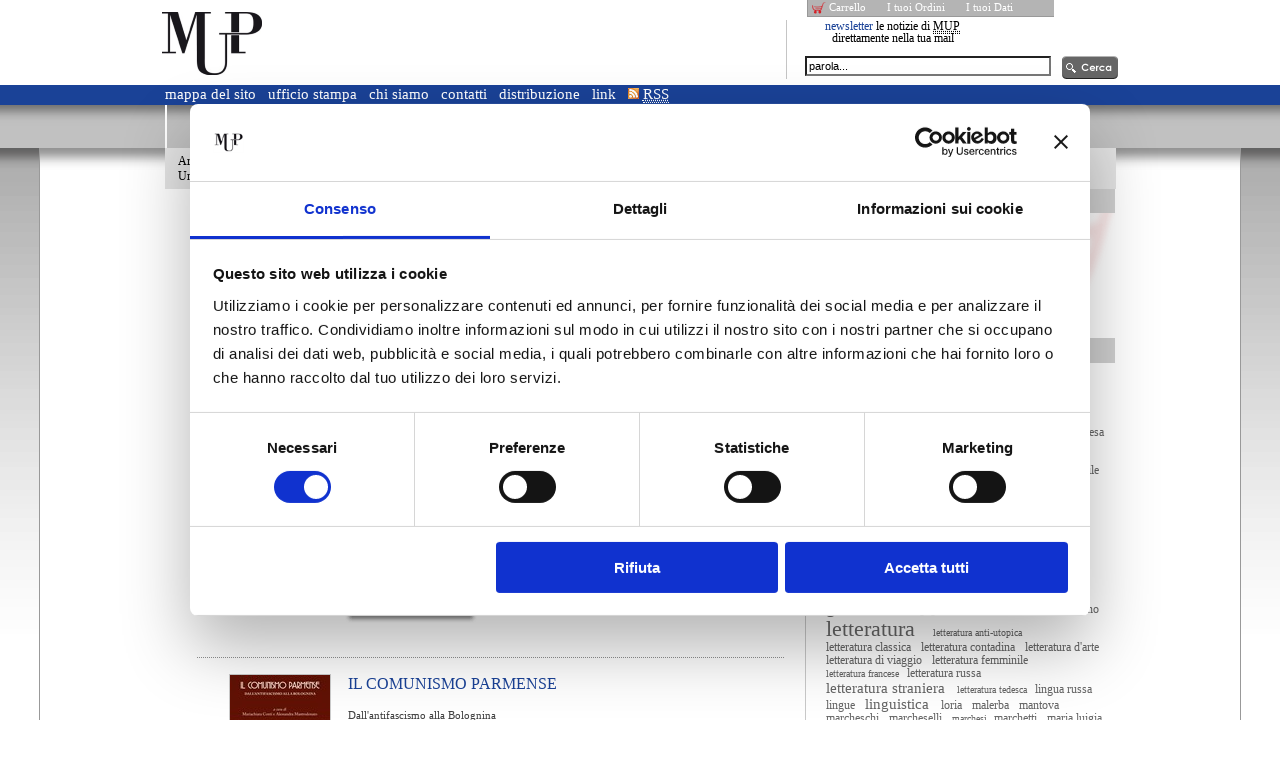

--- FILE ---
content_type: text/html; charset=utf-8
request_url: https://www.mupeditore.it/saggistica/storia_1/default.aspx
body_size: 17978
content:

<!DOCTYPE html PUBLIC "-//W3C//DTD XHTML 1.0 Strict//EN" "http://www.w3.org/TR/xhtml1/DTD/xhtml1-strict.dtd">
<html xmlns="http://www.w3.org/1999/xhtml" xml:lang="it" lang="it">
	<head id="MainHead"><meta http-equiv="X-UA-Compatible" content="IE=Edge;chrome=1" /><meta http-equiv="Content-Type" content="text/html; charset=utf-8" /><title>
	MUP - Monte Università Parma Editore | Saggistica
</title>
		<!-- Cookiebot -->
		<script id="Cookiebot" src="https://consent.cookiebot.com/uc.js" data-culture="it" data-cbid="f74c8896-d48e-4fbe-851c-4f931b882861" data-blockingmode="auto" type="text/javascript"></script>
		<!-- stili locali -->
		<link type="text/css" rel="stylesheet" href="https://ajax.googleapis.com/ajax/libs/jqueryui/1.8.17/themes/ui-lightness/jquery-ui.css" />
		<!-- Alistapart - Power To The People: Relative Font Sizes -->
		<link rel="alternate stylesheet" type="text/css" href="/css/dimensionefont/large.css" title="A++" />
		<link rel="alternate stylesheet" type="text/css" href="/css/dimensionefont/medium.css" title="A+" />
		<link rel="alternate stylesheet" type="text/css" href="/css/dimensionefont/small.css" title="A" />
		<link rel="alternate stylesheet" type="text/css" href="/css/dimensionefont/x-small.css" title="A-" />
		<link rel="alternate stylesheet" type="text/css" href="/css/dimensionefont/xx-small.css" title="A--" />
		<link rel="stylesheet" href="/css/pol.min.all.f7041b58.css?v=63612555642027" type="text/css" media="all" />
<link rel="stylesheet" href="/css/pol.min.screen.8f5fff3f.css?v=63612555642035" type="text/css" media="screen" />
<link rel="stylesheet" href="/css/pol.min.print.57e8325c.css?v=63612555642036" type="text/css" media="print" />
<link rel="stylesheet" href="/css/pol.min.mobile.1f8f757a.css?v=63612555642037" type="text/css" media="mobile" />

		<!--[if IE]>
		<link rel="stylesheet" type="text/css" href="/css/ie.css" />
		<![endif]-->
		<!-- web fonts -->
		<!-- cdn scripts/stili -->
		<script type="text/javascript">
		  var defaultPath = '/';
		  var codLingua = 'it';
		</script>
		<script src="https://ajax.googleapis.com/ajax/libs/jquery/1.7.1/jquery.min.js" type="text/javascript"></script>
		<script src="https://ajax.googleapis.com/ajax/libs/jqueryui/1.8.17/jquery-ui.min.js" type="text/javascript"></script>
		<script src="https://ajax.googleapis.com/ajax/libs/jqueryui/1.8.16/i18n/jquery-ui-i18n.min.js" type="text/javascript"></script>
		<script src="https://ajax.googleapis.com/ajax/libs/swfobject/2.2/swfobject.js" type="text/javascript"></script>
		<!-- scripts locali -->
		<script src="//maps.googleapis.com/maps/api/js?libraries=places" type="text/javascript"></script>
<script src="/jsc/pol.min.it.16a1f965.js?v=63612555642089" type="text/javascript"></script>
</head>
	<body>
		
		
		
		<div id="idcategoria2713" class="selcategoria">
			<div id="idsezione17338" class="selsezione">
				<div id="idoggetto0" class="seloggetto">
					<div id="speciale" class="speciale specfile_ specvista_">
		
			  <div class="wrap001">
				<div class="wrap002">
				  <div id="header">
					  <div class="headertop">
						<div id="headertitle"><h1><a href="https://www.mupeditore.it/" title="Home page" accesskey="h"><span>MUP - Monte Università Parma Editore</span></a></h1><h2><span>MUP - Monte Università Parma Editore</span></h2></div>
										<!--
										<div class="ad"><a href="/eventi_4/nuova_sezione_14/2010_parma_premiazione_storia_parma_progetto.aspx" title="Storia di Parma - Progetto scuola -15 maggio 2010 - Auditorium Paganini - Nel Passato c'è il nostro Futuro!"><img src="/img/ad/storiadiparma2010.gif" alt="Storia di Parma - Progetto scuola -15 maggio 2010 - Auditorium Paganini - Nel Passato c'è il nostro Futuro!" title="Storia di Parma - Progetto scuola -15 maggio 2010 - Auditorium Paganini - Nel Passato c'è il nostro Futuro!" /></a></div>
										-->
						<div class="headernewscercaaccesso">
						  <div class="opzioniaccesso">
							<ul>
							  <li class="carrello"><a href="/ext/Shop/Carrello.aspx"><span>Carrello</span></a></li>
							  <li><a href="/ext/Shop/ListaOrdini.aspx"><span>I tuoi Ordini</span></a></li>
							  <li><a href="/ext/newsletter/default.modifica.aspx"><span>I tuoi Dati</span></a></li>
							</ul>
						  </div>
						  <div class="headernewscerca">
							<div class="newsletter"> <a href="/ext/newsletter/default.iscrivi.aspx">newsletter</a> le notizie di <abbr title="Monte Universit&agrave; Parma" class="truncation">MUP</abbr> direttamente nella tua mail</div>
							<div class="cerca">
							  <form id="form-886272cd0cd94199b84a2dc69e4f9129" name="form-886272cd0cd94199b84a2dc69e4f9129" action="/saggistica/storia_1/ext/ricerca/default.aspx" method="post" enctype="application/x-www-form-urlencoded" onsubmit="var obj = document.getElementById(&#39;txtParolaChiaveGenerale&#39;); if(obj.value==&#39;parola...&#39;) obj.value=&#39;&#39;;"><div><ul><li class="ricercaavanzata"><a href="/saggistica/storia_1/ext/ricerca/default.aspx" accesskey="r"><span>Ricerca avanzata</span></a></li><li class="cerca-nel-sito text"><label class="title moduli-title" for="txtParolaChiaveGenerale"><span>Cerca nel sito</span></label><div class="moduli-container"><input accesskey="c" onfocus="if (this.value==&#39;parola...&#39;) this.value=&#39;&#39;;" id="txtParolaChiaveGenerale" name="txtParolaChiave" type="text" value="parola..." /></div></li><li id="to-be-fixed" class="ultimo button"><div class="moduli-container"><input id="btnCercaGenerale" name="btnCerca" type="submit" class="submit" value="Cerca" /></div></li></ul><input name="DoSearch" type="hidden" value="1" /></div></form>
							</div>
						  </div>
						</div>
					  </div>
					  <div class="headerbottom">
						<div class="extra">
						  <ul>
							<li class="mappadelsito"><a href="/ext/Mappa/default.aspx"><span>mappa del sito</span></a></li>
							<li class="ufficiostampa"><a href="/ufficio_stampa_1/default.aspx"><span>ufficio stampa</span></a></li>
							<li class="chisiamo"><a href="/siamo_2/default.aspx"><span>chi siamo</span></a></li>
							<li class="contatti"><a href="/contatti_8/contatti_14.aspx"><span>contatti</span></a></li>
							<li class="distribuzione"><a href="/distribuzione/default.aspx"><span>distribuzione</span></a></li>
							<li class="link"><a href="/link/link_consigliati.aspx"><span>link</span></a></li>
							<li class="rss"><a href="/ext/rss/default.aspx"><span><abbr title="Really Simple Syndication" class="initialism">RSS</abbr></span></a></li>
						  </ul>
						</div>
						<div id="menutop"><ul class="categorie"><li id="cat-libri_dalla_alla" class="primo"><p class="menu-title"><a href="http://www.mupeditore.it/ext/ElencoLibriFiltrato/default.aspx"><span>Catalogo</span></a></p></li><li id="cat-letteratura"><p class="menu-title"><a href="/letteratura/default.aspx"><span>Letteratura</span></a></p><div class="submenucontainer"><ul><li id="menutop-sez-classica_medievale" class="primo"><p class="livello1"><a href="/letteratura/classica_medievale/default.aspx" title="Classica e medievale"><span>Classica e medievale</span></a></p></li><li id="menutop-sez-critica_letteraria"><p class="livello1"><a href="/letteratura/critica_letteraria/default.aspx" title="Critica letteraria"><span>Critica letteraria</span></a></p></li><li id="menutop-sez-diari_lettere_pensieri"><p class="livello1"><a href="/letteratura/diari_lettere_pensieri/default.aspx" title="Diari, lettere e pensieri"><span>Diari, lettere e pensieri</span></a></p></li><li id="menutop-sez-poesia_teatro"><p class="livello1"><a href="/letteratura/poesia_teatro/default.aspx" title="Poesia e teatro"><span>Poesia e teatro</span></a></p></li><li id="menutop-sez-romanzi_racconti" class="ultimo"><p class="livello1"><a href="/letteratura/romanzi_racconti/default.aspx" title="Romanzi e racconti"><span>Romanzi e racconti</span></a></p></li></ul></div></li><li id="cat-saggistica" class="sel"><p class="menu-title"><a href="/saggistica/default.aspx"><span>Saggistica</span></a></p><div class="submenucontainer"><ul><li id="menutop-sez-architettura" class="primo"><p class="livello1"><a href="/saggistica/architettura/default.aspx" title="Architettura"><span>Architettura</span></a></p></li><li id="menutop-sez-ingegneria"><p class="livello1"><a href="/saggistica/ingegneria/default.aspx" title="Area scientifica"><span>Area scientifica</span></a></p></li><li id="menutop-sez-divulgazione_scientifica"><p class="livello1"><a href="/saggistica/divulgazione_scientifica/default.aspx" title="Divulgazione scientifica"><span>Divulgazione scientifica</span></a></p></li><li id="menutop-sez-economia_1"><p class="livello1"><a href="/saggistica/economia_1/default.aspx" title="Economia"><span>Economia</span></a></p></li><li id="menutop-sez-filosofia"><p class="livello1"><a href="/saggistica/filosofia/default.aspx" title="Filosofia"><span>Filosofia</span></a></p></li><li id="menutop-sez-linguistica"><p class="livello1"><a href="/saggistica/linguistica/default.aspx" title="Linguistica"><span>Linguistica</span></a></p></li><li id="menutop-sez-medicina"><p class="livello1"><a href="/saggistica/medicina/default.aspx" title="Medicina"><span>Medicina</span></a></p></li><li id="menutop-sez-scienze_giuridiche"><p class="livello1"><a href="/saggistica/scienze_giuridiche/default.aspx" title="Scienze giuridiche"><span>Scienze giuridiche</span></a></p></li><li id="menutop-sez-scienze_sociali"><p class="livello1"><a href="/saggistica/scienze_sociali/default.aspx" title="Scienze sociali"><span>Scienze sociali</span></a></p></li><li id="menutop-sez-storia_1" class="sel"><p class="livello1"><a href="/saggistica/storia_1/default.aspx" title="Storia"><span>Storia</span></a></p></li><li id="menutop-sez-university_press" class="ultimo"><p class="livello1"><a href="/saggistica/university_press/default.aspx" title="University Press"><span>University Press</span></a></p></li></ul></div></li><li id="cat-arte"><p class="menu-title"><a href="/arte/default.aspx"><span>Arte</span></a></p><div class="submenucontainer"><ul><li id="menutop-sez-architettura_1" class="primo"><p class="livello1"><a href="/arte/architettura_1/default.aspx" title="Architettura"><span>Architettura</span></a></p></li><li id="menutop-sez-cataloghi_arte"><p class="livello1"><a href="/arte/cataloghi_arte/default.aspx" title="Cataloghi d&amp;#39;arte"><span>Cataloghi d'arte</span></a></p></li><li id="menutop-sez-cinema"><p class="livello1"><a href="/arte/cinema/default.aspx" title="Cinema"><span>Cinema</span></a></p></li><li id="menutop-sez-fotografia"><p class="livello1"><a href="/arte/fotografia/default.aspx" title="Fotografia"><span>Fotografia</span></a></p></li><li id="menutop-sez-musica"><p class="livello1"><a href="/arte/musica/default.aspx" title="Musica"><span>Musica</span></a></p></li><li id="menutop-sez-saggi_arte" class="ultimo"><p class="livello1"><a href="/arte/saggi_arte/default.aspx" title="Saggi d&amp;#39;arte"><span>Saggi d'arte</span></a></p></li></ul></div></li><li id="cat-cucina"><p class="menu-title"><a href="/cucina/default.aspx"><span>Cucina</span></a></p></li><li id="cat-ragazzi"><p class="menu-title"><a href="/ragazzi/default.aspx"><span>Ragazzi</span></a></p></li><li id="cat-riviste"><p class="menu-title"><a href="/riviste/default.aspx"><span>Riviste</span></a></p><div class="submenucontainer"><ul><li id="menutop-sez-luna_traverso" class="primo"><p class="livello1"><a href="/riviste/luna_traverso/default.aspx" title="Luna di Traverso"><span>Luna di Traverso</span></a></p></li><li id="menutop-sez-palazzo_sanvitale"><p class="livello1"><a href="/riviste/palazzo_sanvitale/default.aspx" title="Palazzo Sanvitale"><span>Palazzo Sanvitale</span></a></p></li><li id="menutop-sez-torre_babele" class="ultimo"><p class="livello1"><a href="/riviste/torre_babele/default.aspx" title="Torre di Babele"><span>Torre di Babele</span></a></p></li></ul></div></li><li id="cat-eventi_4"><p class="menu-title"><a href="/eventi_4/default.aspx"><span>News</span></a></p><div class="submenucontainer"><ul><li id="menutop-sez-archivio_news" class="primo"><p class="livello1"><a href="/eventi_4/archivio_news/default.aspx" title="Archivio news"><span>Archivio news</span></a></p></li><li id="menutop-sez-news"><p class="livello1"><a href="/eventi_4/news/default.aspx" title="News"><span>News</span></a></p></li><li id="menutop-sez-nuova_sezione_14"><p class="livello1"><a href="/eventi_4/nuova_sezione_14/default.aspx" title="Prossimi appuntamenti"><span>Prossimi appuntamenti</span></a></p></li><li id="menutop-sez-archivio_4" class="ultimo"><p class="livello1"><a href="/eventi_4/archivio_4/default.aspx" title="Archivio appuntamenti"><span>Archivio appuntamenti</span></a></p></li></ul></div></li><li id="cat-contenuti_speciali" class="ultimo"><p class="menu-title"><a href="/contenuti_speciali/default.aspx"><span>Focus</span></a></p><div class="submenucontainer"><ul><li id="menutop-sez-guareschi" class="primo"><p class="livello1"><a href="/contenuti_speciali/guareschi/default.aspx" title="Guareschi"><span>Guareschi</span></a></p></li></ul></div></li></ul></div>
					  </div>
					</div>
				  <div id="container">
					<div id="wrapcontents">
					  <div id="contents">
						
    <div id="content">
        <div id="contentbody">
        
        <div id="contentservices">
            
				<div id="RenderCarrello"><h3><span>Carrello</span></h3><div class="contentcarrello"><p class="carrellovuoto">non ci sono prodotti nel tuo carrello</p></div></div>
				<div id="RenderTags"><h3><span class="wrap"><span>tags</span></span></h3><ul><li class="primo medium"><a href="/saggistica/storia_1/ext/CercaTags/802.aspx" title="Presente 2 volte"><span> ragazzi</span></a></li><li class="small"><a href="/saggistica/storia_1/ext/CercaTags/1651.aspx" title="Presente 1 volte"><span>ACI</span></a></li><li class="medium"><a href="/saggistica/storia_1/ext/CercaTags/1886.aspx" title="Presente 5 volte"><span>alfieri</span></a></li><li class="medium"><a href="/saggistica/storia_1/ext/CercaTags/803.aspx" title="Presente 5 volte"><span>antropologia</span></a></li><li class="small"><a href="/saggistica/storia_1/ext/CercaTags/804.aspx" title="Presente 1 volte"><span>arcangeli</span></a></li><li class="large"><a href="/saggistica/storia_1/ext/CercaTags/805.aspx" title="Presente 17 volte"><span>architettura</span></a></li><li class="xx-large"><a href="/saggistica/storia_1/ext/CercaTags/806.aspx" title="Presente 33 volte"><span>arte</span></a></li><li class="small"><a href="/saggistica/storia_1/ext/CercaTags/1649.aspx" title="Presente 1 volte"><span>auto</span></a></li><li class="small"><a href="/saggistica/storia_1/ext/CercaTags/914.aspx" title="Presente 1 volte"><span>bacchini</span></a></li><li class="medium"><a href="/saggistica/storia_1/ext/CercaTags/807.aspx" title="Presente 3 volte"><span>balzac</span></a></li><li class="small"><a href="/saggistica/storia_1/ext/CercaTags/1642.aspx" title="Presente 1 volte"><span>bassa parmense</span></a></li><li class="small"><a href="/saggistica/storia_1/ext/CercaTags/808.aspx" title="Presente 1 volte"><span>baudelaire</span></a></li><li class="small"><a href="/saggistica/storia_1/ext/CercaTags/809.aspx" title="Presente 1 volte"><span>benjamin</span></a></li><li class="small"><a href="/saggistica/storia_1/ext/CercaTags/909.aspx" title="Presente 1 volte"><span>bertoli</span></a></li><li class="medium"><a href="/saggistica/storia_1/ext/CercaTags/810.aspx" title="Presente 12 volte"><span>bertolucci</span></a></li><li class="medium"><a href="/saggistica/storia_1/ext/CercaTags/811.aspx" title="Presente 4 volte"><span>bevilacqua</span></a></li><li class="small"><a href="/saggistica/storia_1/ext/CercaTags/1960.aspx" title="Presente 1 volte"><span>biblioteca palatina</span></a></li><li class="medium"><a href="/saggistica/storia_1/ext/CercaTags/812.aspx" title="Presente 3 volte"><span>bocchi</span></a></li><li class="medium"><a href="/saggistica/storia_1/ext/CercaTags/1076.aspx" title="Presente 2 volte"><span>bodoni</span></a></li><li class="small"><a href="/saggistica/storia_1/ext/CercaTags/908.aspx" title="Presente 1 volte"><span>burattini</span></a></li><li class="medium"><a href="/saggistica/storia_1/ext/CercaTags/813.aspx" title="Presente 3 volte"><span>calcio</span></a></li><li class="small"><a href="/saggistica/storia_1/ext/CercaTags/814.aspx" title="Presente 1 volte"><span>cani</span></a></li><li class="medium"><a href="/saggistica/storia_1/ext/CercaTags/815.aspx" title="Presente 4 volte"><span>carpi</span></a></li><li class="medium"><a href="/saggistica/storia_1/ext/CercaTags/816.aspx" title="Presente 7 volte"><span>carteggio</span></a></li><li class="medium"><a href="/saggistica/storia_1/ext/CercaTags/903.aspx" title="Presente 3 volte"><span>cartoline</span></a></li><li class="medium"><a href="/saggistica/storia_1/ext/CercaTags/884.aspx" title="Presente 2 volte"><span>casamatti</span></a></li><li class="medium"><a href="/saggistica/storia_1/ext/CercaTags/817.aspx" title="Presente 8 volte"><span>chiesa</span></a></li><li class="medium"><a href="/saggistica/storia_1/ext/CercaTags/818.aspx" title="Presente 6 volte"><span>cinema</span></a></li><li class="medium"><a href="/saggistica/storia_1/ext/CercaTags/819.aspx" title="Presente 2 volte"><span>comunicazione</span></a></li><li class="large"><a href="/saggistica/storia_1/ext/CercaTags/820.aspx" title="Presente 18 volte"><span>conti</span></a></li><li class="xx-large"><a href="/saggistica/storia_1/ext/CercaTags/821.aspx" title="Presente 30 volte"><span>creatività giovanile</span></a></li><li class="medium"><a href="/saggistica/storia_1/ext/CercaTags/822.aspx" title="Presente 9 volte"><span>creatività govanile</span></a></li><li class="medium"><a href="/saggistica/storia_1/ext/CercaTags/1621.aspx" title="Presente 2 volte"><span>cremona</span></a></li><li class="medium"><a href="/saggistica/storia_1/ext/CercaTags/1956.aspx" title="Presente 2 volte"><span>crisopoli</span></a></li><li class="medium"><a href="/saggistica/storia_1/ext/CercaTags/823.aspx" title="Presente 11 volte"><span>critica </span></a></li><li class="x-large"><a href="/saggistica/storia_1/ext/CercaTags/548.aspx" title="Presente 29 volte"><span>cucina</span></a></li><li class="medium"><a href="/saggistica/storia_1/ext/CercaTags/824.aspx" title="Presente 9 volte"><span>d'arzo</span></a></li><li class="small"><a href="/saggistica/storia_1/ext/CercaTags/825.aspx" title="Presente 1 volte"><span>design</span></a></li><li class="small"><a href="/saggistica/storia_1/ext/CercaTags/1652.aspx" title="Presente 1 volte"><span>dialetto parmigiano</span></a></li><li class="medium"><a href="/saggistica/storia_1/ext/CercaTags/933.aspx" title="Presente 2 volte"><span>dolci</span></a></li><li class="xx-large"><a href="/saggistica/storia_1/ext/CercaTags/826.aspx" title="Presente 43 volte"><span>economia</span></a></li><li class="small"><a href="/saggistica/storia_1/ext/CercaTags/1662.aspx" title="Presente 1 volte"><span>editoria digitale</span></a></li><li class="small"><a href="/saggistica/storia_1/ext/CercaTags/889.aspx" title="Presente 1 volte"><span>einaudi</span></a></li><li class="small"><a href="/saggistica/storia_1/ext/CercaTags/1714.aspx" title="Presente 1 volte"><span>emilia romagna</span></a></li><li class="medium"><a href="/saggistica/storia_1/ext/CercaTags/827.aspx" title="Presente 2 volte"><span>etica</span></a></li><li class="medium"><a href="/saggistica/storia_1/ext/CercaTags/876.aspx" title="Presente 2 volte"><span>farmacia</span></a></li><li class="medium"><a href="/saggistica/storia_1/ext/CercaTags/828.aspx" title="Presente 2 volte"><span>fascismo</span></a></li><li class="small"><a href="/saggistica/storia_1/ext/CercaTags/1884.aspx" title="Presente 1 volte"><span>ferraguti</span></a></li><li class="small"><a href="/saggistica/storia_1/ext/CercaTags/912.aspx" title="Presente 1 volte"><span>ferrara</span></a></li><li class="small"><a href="/saggistica/storia_1/ext/CercaTags/1667.aspx" title="Presente 1 volte"><span>fidenza</span></a></li><li class="medium"><a href="/saggistica/storia_1/ext/CercaTags/887.aspx" title="Presente 7 volte"><span>filosofia</span></a></li><li class="small"><a href="/saggistica/storia_1/ext/CercaTags/906.aspx" title="Presente 1 volte"><span>fondo ebraico</span></a></li><li class="small"><a href="/saggistica/storia_1/ext/CercaTags/907.aspx" title="Presente 1 volte"><span>fondo orientale</span></a></li><li class="small"><a href="/saggistica/storia_1/ext/CercaTags/1955.aspx" title="Presente 1 volte"><span>font</span></a></li><li class="xx-large"><a href="/saggistica/storia_1/ext/CercaTags/829.aspx" title="Presente 54 volte"><span>fotografia</span></a></li><li class="small"><a href="/saggistica/storia_1/ext/CercaTags/890.aspx" title="Presente 1 volte"><span>garzanti</span></a></li><li class="medium"><a href="/saggistica/storia_1/ext/CercaTags/830.aspx" title="Presente 5 volte"><span>giallo</span></a></li><li class="small"><a href="/saggistica/storia_1/ext/CercaTags/896.aspx" title="Presente 1 volte"><span>ginzburg</span></a></li><li class="medium"><a href="/saggistica/storia_1/ext/CercaTags/1874.aspx" title="Presente 2 volte"><span>giornalismo</span></a></li><li class="xx-large"><a href="/saggistica/storia_1/ext/CercaTags/831.aspx" title="Presente 32 volte"><span>grafica</span></a></li><li class="small"><a href="/saggistica/storia_1/ext/CercaTags/915.aspx" title="Presente 1 volte"><span>guanda</span></a></li><li class="x-large"><a href="/saggistica/storia_1/ext/CercaTags/832.aspx" title="Presente 22 volte"><span>guareschi </span></a></li><li class="medium"><a href="/saggistica/storia_1/ext/CercaTags/833.aspx" title="Presente 11 volte"><span>ingegneria</span></a></li><li class="small"><a href="/saggistica/storia_1/ext/CercaTags/834.aspx" title="Presente 1 volte"><span>installazione</span></a></li><li class="small"><a href="/saggistica/storia_1/ext/CercaTags/913.aspx" title="Presente 1 volte"><span>jose regio</span></a></li><li class="medium"><a href="/saggistica/storia_1/ext/CercaTags/146.aspx" title="Presente 3 volte"><span>latino</span></a></li><li class="xx-large"><a href="/saggistica/storia_1/ext/CercaTags/835.aspx" title="Presente 75 volte"><span>letteratura</span></a></li><li class="small"><a href="/saggistica/storia_1/ext/CercaTags/1717.aspx" title="Presente 1 volte"><span>letteratura anti-utopica</span></a></li><li class="medium"><a href="/saggistica/storia_1/ext/CercaTags/904.aspx" title="Presente 5 volte"><span>letteratura classica</span></a></li><li class="medium"><a href="/saggistica/storia_1/ext/CercaTags/1876.aspx" title="Presente 3 volte"><span>letteratura contadina</span></a></li><li class="medium"><a href="/saggistica/storia_1/ext/CercaTags/836.aspx" title="Presente 5 volte"><span>letteratura d'arte</span></a></li><li class="medium"><a href="/saggistica/storia_1/ext/CercaTags/837.aspx" title="Presente 7 volte"><span>letteratura di viaggio</span></a></li><li class="medium"><a href="/saggistica/storia_1/ext/CercaTags/1709.aspx" title="Presente 2 volte"><span>letteratura femminile</span></a></li><li class="small"><a href="/saggistica/storia_1/ext/CercaTags/1712.aspx" title="Presente 1 volte"><span>letteratura francese</span></a></li><li class="medium"><a href="/saggistica/storia_1/ext/CercaTags/1716.aspx" title="Presente 4 volte"><span>letteratura russa</span></a></li><li class="large"><a href="/saggistica/storia_1/ext/CercaTags/838.aspx" title="Presente 16 volte"><span>letteratura straniera</span></a></li><li class="small"><a href="/saggistica/storia_1/ext/CercaTags/1879.aspx" title="Presente 1 volte"><span>letteratura tedesca</span></a></li><li class="medium"><a href="/saggistica/storia_1/ext/CercaTags/1665.aspx" title="Presente 2 volte"><span>lingua russa</span></a></li><li class="medium"><a href="/saggistica/storia_1/ext/CercaTags/1617.aspx" title="Presente 7 volte"><span>lingue</span></a></li><li class="large"><a href="/saggistica/storia_1/ext/CercaTags/877.aspx" title="Presente 15 volte"><span>linguistica</span></a></li><li class="medium"><a href="/saggistica/storia_1/ext/CercaTags/839.aspx" title="Presente 3 volte"><span>loria</span></a></li><li class="medium"><a href="/saggistica/storia_1/ext/CercaTags/147.aspx" title="Presente 7 volte"><span>malerba</span></a></li><li class="medium"><a href="/saggistica/storia_1/ext/CercaTags/910.aspx" title="Presente 8 volte"><span>mantova</span></a></li><li class="medium"><a href="/saggistica/storia_1/ext/CercaTags/882.aspx" title="Presente 2 volte"><span>marcheschi</span></a></li><li class="medium"><a href="/saggistica/storia_1/ext/CercaTags/1885.aspx" title="Presente 2 volte"><span>marcheselli</span></a></li><li class="small"><a href="/saggistica/storia_1/ext/CercaTags/1623.aspx" title="Presente 1 volte"><span>marchesi</span></a></li><li class="medium"><a href="/saggistica/storia_1/ext/CercaTags/883.aspx" title="Presente 3 volte"><span>marchetti</span></a></li><li class="medium"><a href="/saggistica/storia_1/ext/CercaTags/841.aspx" title="Presente 5 volte"><span>maria luigia</span></a></li><li class="medium"><a href="/saggistica/storia_1/ext/CercaTags/895.aspx" title="Presente 6 volte"><span>marketing</span></a></li><li class="small"><a href="/saggistica/storia_1/ext/CercaTags/897.aspx" title="Presente 1 volte"><span>matematica</span></a></li><li class="small"><a href="/saggistica/storia_1/ext/CercaTags/1887.aspx" title="Presente 1 volte"><span>medesano</span></a></li><li class="medium"><a href="/saggistica/storia_1/ext/CercaTags/842.aspx" title="Presente 2 volte"><span>medicina</span></a></li><li class="small"><a href="/saggistica/storia_1/ext/CercaTags/1659.aspx" title="Presente 1 volte"><span>medioevo</span></a></li><li class="medium"><a href="/saggistica/storia_1/ext/CercaTags/1707.aspx" title="Presente 2 volte"><span>minervino</span></a></li><li class="small"><a href="/saggistica/storia_1/ext/CercaTags/1959.aspx" title="Presente 1 volte"><span>mirabilia palatina</span></a></li><li class="medium"><a href="/saggistica/storia_1/ext/CercaTags/911.aspx" title="Presente 2 volte"><span>modena</span></a></li><li class="medium"><a href="/saggistica/storia_1/ext/CercaTags/843.aspx" title="Presente 3 volte"><span>montale</span></a></li><li class="small"><a href="/saggistica/storia_1/ext/CercaTags/1256.aspx" title="Presente 1 volte"><span>mosconi</span></a></li><li class="medium"><a href="/saggistica/storia_1/ext/CercaTags/844.aspx" title="Presente 6 volte"><span>museo lombardi</span></a></li><li class="medium"><a href="/saggistica/storia_1/ext/CercaTags/845.aspx" title="Presente 4 volte"><span>musica</span></a></li><li class="medium"><a href="/saggistica/storia_1/ext/CercaTags/1710.aspx" title="Presente 2 volte"><span>napoli</span></a></li><li class="x-large"><a href="/saggistica/storia_1/ext/CercaTags/144.aspx" title="Presente 29 volte"><span>narrativa</span></a></li><li class="small"><a href="/saggistica/storia_1/ext/CercaTags/1622.aspx" title="Presente 1 volte"><span>novecento</span></a></li><li class="small"><a href="/saggistica/storia_1/ext/CercaTags/1664.aspx" title="Presente 1 volte"><span>opera</span></a></li><li class="x-large"><a href="/saggistica/storia_1/ext/CercaTags/846.aspx" title="Presente 24 volte"><span>opere inedite di cultura</span></a></li><li class="medium"><a href="/saggistica/storia_1/ext/CercaTags/847.aspx" title="Presente 6 volte"><span>palatina</span></a></li><li class="medium"><a href="/saggistica/storia_1/ext/CercaTags/1708.aspx" title="Presente 2 volte"><span>palestina</span></a></li><li class="xx-large"><a href="/saggistica/storia_1/ext/CercaTags/848.aspx" title="Presente 40 volte"><span>parma</span></a></li><li class="medium"><a href="/saggistica/storia_1/ext/CercaTags/849.aspx" title="Presente 4 volte"><span>pasolini</span></a></li><li class="small"><a href="/saggistica/storia_1/ext/CercaTags/1134.aspx" title="Presente 1 volte"><span>pavia</span></a></li><li class="medium"><a href="/saggistica/storia_1/ext/CercaTags/1711.aspx" title="Presente 5 volte"><span>petitò</span></a></li><li class="medium"><a href="/saggistica/storia_1/ext/CercaTags/1888.aspx" title="Presente 2 volte"><span>pinocchio</span></a></li><li class="medium"><a href="/saggistica/storia_1/ext/CercaTags/850.aspx" title="Presente 3 volte"><span>pirandello</span></a></li><li class="x-large"><a href="/saggistica/storia_1/ext/CercaTags/851.aspx" title="Presente 21 volte"><span>pittura</span></a></li><li class="x-large"><a href="/saggistica/storia_1/ext/CercaTags/852.aspx" title="Presente 23 volte"><span>poesia</span></a></li><li class="small"><a href="/saggistica/storia_1/ext/CercaTags/1257.aspx" title="Presente 1 volte"><span>politica</span></a></li><li class="medium"><a href="/saggistica/storia_1/ext/CercaTags/886.aspx" title="Presente 2 volte"><span>pontiggia</span></a></li><li class="medium"><a href="/saggistica/storia_1/ext/CercaTags/1731.aspx" title="Presente 2 volte"><span>premio malerba</span></a></li><li class="small"><a href="/saggistica/storia_1/ext/CercaTags/1258.aspx" title="Presente 1 volte"><span>prodi</span></a></li><li class="large"><a href="/saggistica/storia_1/ext/CercaTags/853.aspx" title="Presente 18 volte"><span>provincia</span></a></li><li class="medium"><a href="/saggistica/storia_1/ext/CercaTags/854.aspx" title="Presente 3 volte"><span>psicologia</span></a></li><li class="medium"><a href="/saggistica/storia_1/ext/CercaTags/1620.aspx" title="Presente 2 volte"><span>quiresi</span></a></li><li class="xx-large"><a href="/saggistica/storia_1/ext/CercaTags/855.aspx" title="Presente 44 volte"><span>racconti</span></a></li><li class="x-large"><a href="/saggistica/storia_1/ext/CercaTags/145.aspx" title="Presente 20 volte"><span>ragazzi</span></a></li><li class="small"><a href="/saggistica/storia_1/ext/CercaTags/1883.aspx" title="Presente 1 volte"><span>raimondi</span></a></li><li class="small"><a href="/saggistica/storia_1/ext/CercaTags/2085.aspx" title="Presente 1 volte"><span>Ranuccio Farnese</span></a></li><li class="medium"><a href="/saggistica/storia_1/ext/CercaTags/549.aspx" title="Presente 4 volte"><span>reggio emilia</span></a></li><li class="xx-large"><a href="/saggistica/storia_1/ext/CercaTags/857.aspx" title="Presente 40 volte"><span>romanzo</span></a></li><li class="medium"><a href="/saggistica/storia_1/ext/CercaTags/891.aspx" title="Presente 2 volte"><span>saba</span></a></li><li class="large"><a href="/saggistica/storia_1/ext/CercaTags/858.aspx" title="Presente 17 volte"><span>saggistica</span></a></li><li class="medium"><a href="/saggistica/storia_1/ext/CercaTags/859.aspx" title="Presente 9 volte"><span>satira</span></a></li><li class="small"><a href="/saggistica/storia_1/ext/CercaTags/860.aspx" title="Presente 1 volte"><span>savinio</span></a></li><li class="small"><a href="/saggistica/storia_1/ext/CercaTags/1732.aspx" title="Presente 1 volte"><span>sceneggiatura</span></a></li><li class="small"><a href="/saggistica/storia_1/ext/CercaTags/1666.aspx" title="Presente 1 volte"><span>scenografia</span></a></li><li class="small"><a href="/saggistica/storia_1/ext/CercaTags/899.aspx" title="Presente 1 volte"><span>scienza</span></a></li><li class="x-large"><a href="/saggistica/storia_1/ext/CercaTags/861.aspx" title="Presente 19 volte"><span>scienze giuridiche</span></a></li><li class="medium"><a href="/saggistica/storia_1/ext/CercaTags/862.aspx" title="Presente 4 volte"><span>scultura</span></a></li><li class="medium"><a href="/saggistica/storia_1/ext/CercaTags/863.aspx" title="Presente 2 volte"><span>scuola</span></a></li><li class="medium"><a href="/saggistica/storia_1/ext/CercaTags/1706.aspx" title="Presente 2 volte"><span>serao</span></a></li><li class="medium"><a href="/saggistica/storia_1/ext/CercaTags/892.aspx" title="Presente 2 volte"><span>sereni</span></a></li><li class="medium"><a href="/saggistica/storia_1/ext/CercaTags/864.aspx" title="Presente 2 volte"><span>serra</span></a></li><li class="small"><a href="/saggistica/storia_1/ext/CercaTags/898.aspx" title="Presente 1 volte"><span>severino</span></a></li><li class="medium"><a href="/saggistica/storia_1/ext/CercaTags/865.aspx" title="Presente 9 volte"><span>sociologia</span></a></li><li class="small"><a href="/saggistica/storia_1/ext/CercaTags/866.aspx" title="Presente 1 volte"><span>solidarietà</span></a></li><li class="medium"><a href="/saggistica/storia_1/ext/CercaTags/1650.aspx" title="Presente 2 volte"><span>sport</span></a></li><li class="small"><a href="/saggistica/storia_1/ext/CercaTags/1957.aspx" title="Presente 1 volte"><span>stampa torchio</span></a></li><li class="medium"><a href="/saggistica/storia_1/ext/CercaTags/885.aspx" title="Presente 2 volte"><span>steavenson</span></a></li><li class="large"><a href="/saggistica/storia_1/ext/CercaTags/867.aspx" title="Presente 18 volte"><span>storia</span></a></li><li class="medium"><a href="/saggistica/storia_1/ext/CercaTags/868.aspx" title="Presente 8 volte"><span>storia antica</span></a></li><li class="xx-large"><a href="/saggistica/storia_1/ext/CercaTags/869.aspx" title="Presente 39 volte"><span>storia locale</span></a></li><li class="medium"><a href="/saggistica/storia_1/ext/CercaTags/905.aspx" title="Presente 2 volte"><span>T Palazzo</span></a></li><li class="small"><a href="/saggistica/storia_1/ext/CercaTags/870.aspx" title="Presente 1 volte"><span>tassi</span></a></li><li class="medium"><a href="/saggistica/storia_1/ext/CercaTags/871.aspx" title="Presente 9 volte"><span>teatro</span></a></li><li class="medium"><a href="/saggistica/storia_1/ext/CercaTags/872.aspx" title="Presente 7 volte"><span>territorio</span></a></li><li class="small"><a href="/saggistica/storia_1/ext/CercaTags/1958.aspx" title="Presente 1 volte"><span>tipografia</span></a></li><li class="medium"><a href="/saggistica/storia_1/ext/CercaTags/888.aspx" title="Presente 3 volte"><span>tondelli</span></a></li><li class="medium"><a href="/saggistica/storia_1/ext/CercaTags/878.aspx" title="Presente 8 volte"><span>tradizione</span></a></li><li class="medium"><a href="/saggistica/storia_1/ext/CercaTags/1616.aspx" title="Presente 8 volte"><span>traduzione</span></a></li><li class="medium"><a href="/saggistica/storia_1/ext/CercaTags/873.aspx" title="Presente 2 volte"><span>ungaretti</span></a></li><li class="medium"><a href="/saggistica/storia_1/ext/CercaTags/902.aspx" title="Presente 2 volte"><span>velleia</span></a></li><li class="medium"><a href="/saggistica/storia_1/ext/CercaTags/1663.aspx" title="Presente 3 volte"><span>verdi</span></a></li><li class="small"><a href="/saggistica/storia_1/ext/CercaTags/1362.aspx" title="Presente 1 volte"><span>vernizzi</span></a></li><li class="small"><a href="/saggistica/storia_1/ext/CercaTags/874.aspx" title="Presente 1 volte"><span>video</span></a></li><li class="small"><a href="/saggistica/storia_1/ext/CercaTags/1715.aspx" title="Presente 1 volte"><span>zamjatin</span></a></li><li class="medium"><a href="/saggistica/storia_1/ext/CercaTags/875.aspx" title="Presente 8 volte"><span>zavattini</span></a></li><li class="medium"><a href="/saggistica/storia_1/ext/CercaTags/1875.aspx" title="Presente 2 volte"><span>zirilli</span></a></li><li class="ultimo small"><a href="/saggistica/storia_1/ext/CercaTags/1713.aspx" title="Presente 1 volte"><span>zola</span></a></li></ul></div>
				<div id="RenderProducts"><h3><span>libri</span></h3><ul><li class="primo"><div class="textproduct"><h4><a href="/saggistica/storia_1/collegio_nobili_parma.aspx"><img src="/anteprima_collegionobili_0050.aspx" alt="IL COLLEGIO DEI NOBILI DI PARMA" /><span>IL COLLEGIO DEI NOBILI DI PARMA</span></a></h4><div class="sottotitolo">La formazione della classe dirigente (secoli XVII-XIX)</div></div><div class="buyproduct"><ul><li class="stato"><label>Stato</label><span>Esaurito</span></li><li class="prezzo"><label>Prezzo</label><span class="valuta">€ 20,00</span></li></ul></div></li><li><div class="textproduct"><h4><a href="/saggistica/storia_1/la_corbeille_de_mariage_di_maria.aspx"><img src="/anteprima_la_corbeille_jpg_0050.aspx" alt="LA CORBEILLE DE MARIAGE DI MARIA LUIGIA D&#39;ASBURGO" /><span>LA CORBEILLE DE MARIAGE DI MARIA LUIGIA D'ASBURGO</span></a></h4><div class="sottotitolo">Ricostruzione storica ed interpretativa simbolica in occasione del restauro</div></div></li><li><div class="textproduct"><h4><a href="/saggistica/storia_1/impegno_desiderio.aspx"><img src="/anteprima_impegno_desiderio_0050.aspx" alt="L&#39;IMPEGNO E IL DESIDERIO" /><span>L'IMPEGNO E IL DESIDERIO</span></a></h4><div class="sottotitolo">Donne e politica a Parma (1946-1994)</div></div><div class="buyproduct"><ul><li class="stato"><label>Stato</label><span>Disponibile</span></li><li class="prezzo"><label>Prezzo</label><span class="valuta">€ 19,00</span></li><li class="buy"><a title="Compra" href="javascript:shopCmd(&#39;/saggistica/storia_1/ext/Shop/inscarrello_00698685.aspx&#39;)"><span>Compra</span></a></li></ul></div></li><li><div class="textproduct"><h4><a href="/saggistica/storia_1/napoleone_bonaparte_a_parma_nel_1805.aspx"><img src="/anteprima_cop__napoleone_fronte_copia_jpg_0050.aspx" alt="NAPOLEONE BONAPARTE A PARMA NEL 1805" /><span>NAPOLEONE BONAPARTE A PARMA NEL 1805</span></a></h4><div class="sottotitolo">L'organizzazione degli stati parmigiani all'interno dell'Impero francese </div></div><div class="buyproduct"><ul><li class="stato"><label>Stato</label><span>Disponibile</span></li><li class="prezzo"><label>Prezzo</label><span class="valuta">€ 8,00</span></li><li class="buy"><a title="Compra" href="javascript:shopCmd(&#39;/saggistica/storia_1/ext/Shop/inscarrello_00328331.aspx&#39;)"><span>Compra</span></a></li></ul></div></li><li class="ultimo"><div class="textproduct"><h4><a href="/saggistica/storia_1/parma_romana_1.aspx"><img src="/anteprima_parma_romana_1_0050.aspx" alt="PARMA ROMANA" /><span>PARMA ROMANA</span></a></h4><div class="sottotitolo">Secondo volume della collana "Storia di Parma"</div></div><div class="buyproduct"><ul><li class="stato"><label>Stato</label><span>Disponibile</span></li><li class="prezzointero"><label>Prezzo</label><span class="valuta">€120,00</span></li><li class="prezzo scontato"><label>Prezzo Scontato</label><span class="valuta">€ 114,00 (-5%)</span></li><li class="buy"><a title="Compra" href="javascript:shopCmd(&#39;/saggistica/storia_1/ext/Shop/inscarrello_00698713.aspx&#39;)"><span>Compra</span></a></li></ul></div></li></ul></div>
            
        </div>
        
            
    <div id="paginaindice">
                <div id="contentredazionale">
                    <!-- 1° piano -->
                    
                    <!-- fine 1° piano -->
                </div>
                <div id="contenttext">
                    <div id="RenderPianoHome2" class="piano"><div id="piano2"><ul><li class=" vista P0002 I0001" id="vistahome350"><div class="wrap-contentli"><div class="contentli"><ul><li class=" P0002 I0001 con-immagine"><div class="wrap-contentli"><div class="contentli"><h3 class="titolooggettopiano"><a href="/saggistica/storia_1/storia_speciale.aspx" title="UNA STORIA SPECIALE"><img alt="UNA STORIA SPECIALE" title="UNA STORIA SPECIALE" src="/anteprima_copertina_storia_speciale_0100.aspx?h=4ab87c90bf00a5c07d8d9876770c490213e63531" /><span>UNA STORIA SPECIALE</span></a></h3><p class="sottotitolooggettopiano">Il Parmense dal ducato alla repubblica</p><p class="sommariooggettopiano">Una storia politica di Parma e del Parmense dalla fine del ducato all’inizio dell’era repubblicana: l’autore la ripercorre analizzando alcuni snodi che hanno…</p><div class="contentbuy"><ul><li class="stato"><label>Stato</label><span>Disponibile</span></li><li class="prezzo"><label>Prezzo</label><span class="valuta">€ 16,00</span></li><li class="buy"><a title="Compra" href="javascript:shopCmd(&#39;/saggistica/storia_1/ext/Shop/inscarrello_00698817.aspx&#39;)"><span>Compra</span></a></li></ul></div></div></div></li><li class=" P0002 I0002 con-immagine"><div class="wrap-contentli"><div class="contentli"><h3 class="titolooggettopiano"><a href="/saggistica/storia_1/lettere_parlanti.aspx" title="LETTERE PARLANTI"><img alt="LETTERE PARLANTI" title="LETTERE PARLANTI" src="/anteprima_copertina_lettere_parlanti_0100.aspx?h=9bad8b870cf6c376ac3d1067ecbf0d550369b51a" /><span>LETTERE PARLANTI</span></a></h3><p class="sottotitolooggettopiano">Storia e storie di Parma dall'antichità ai giorni nostri</p><p class="sommariooggettopiano">In un dialogo sospeso tra pietra e carta, Lettere parlanti ci guida in un viaggio attraverso la memoria di Parma. Dalle epigrafi incise sul marmo, dediche…</p><div class="contentbuy"><ul><li class="stato"><label>Stato</label><span>Disponibile</span></li><li class="prezzo"><label>Prezzo</label><span class="valuta">€ 25,00</span></li><li class="buy"><a title="Compra" href="javascript:shopCmd(&#39;/saggistica/storia_1/ext/Shop/inscarrello_00698814.aspx&#39;)"><span>Compra</span></a></li></ul></div></div></div></li><li class=" P0002 I0003 con-immagine"><div class="wrap-contentli"><div class="contentli"><h3 class="titolooggettopiano"><a href="/saggistica/storia_1/comunismo_parmense.aspx" title="IL COMUNISMO PARMENSE"><img alt="IL COMUNISMO PARMENSE" title="IL COMUNISMO PARMENSE" src="/anteprima_copertina_comunismo_parmense_0100.aspx?h=373bf814036a76306329115ac77312f92341587c" /><span>IL COMUNISMO PARMENSE</span></a></h3><p class="sottotitolooggettopiano">Dall'antifascismo alla Bolognina</p><p class="sommariooggettopiano">Il volume, scritto a più mani dai ricercatori e dalle ricercatrici dell’Isrec di Parma, presenta i risultati di un vasto progetto di ricerca che – fortemente…</p><div class="contentbuy"><ul><li class="stato"><label>Stato</label><span>Disponibile</span></li><li class="prezzo"><label>Prezzo</label><span class="valuta">€ 17,00</span></li><li class="buy"><a title="Compra" href="javascript:shopCmd(&#39;/saggistica/storia_1/ext/Shop/inscarrello_00698812.aspx&#39;)"><span>Compra</span></a></li></ul></div></div></div></li><li class=" P0002 I0004 con-immagine"><div class="wrap-contentli"><div class="contentli"><h3 class="titolooggettopiano"><a href="/saggistica/storia_1/parma_liberata.aspx" title="PARMA LIBERATA"><img alt="PARMA LIBERATA" title="PARMA LIBERATA" src="/anteprima_copertina_parma_liberata_0100.aspx?h=ec77964e4eca3c38efddb85c120087966e0f9b0a" /><span>PARMA LIBERATA</span></a></h3><p class="sottotitolooggettopiano">Guerra, Resistenza, Democrazia</p><p class="sommariooggettopiano">Nell’estate del 1944 la guerra sembrava volgere al termine. Gli Alleati avanzavano verso nord. La liberazione di Roma, il 4 giugno, faceva ben sperare, mentre…</p><div class="contentbuy"><ul><li class="stato"><label>Stato</label><span>Disponibile</span></li><li class="prezzo"><label>Prezzo</label><span class="valuta">€ 20,00</span></li><li class="buy"><a title="Compra" href="javascript:shopCmd(&#39;/saggistica/storia_1/ext/Shop/inscarrello_00698807.aspx&#39;)"><span>Compra</span></a></li></ul></div></div></div></li><li class=" P0002 I0005 con-immagine"><div class="wrap-contentli"><div class="contentli"><h3 class="titolooggettopiano"><a href="/saggistica/storia_1/bellezza.aspx" title="NON PER BELLEZZA"><img alt="NON PER BELLEZZA" title="NON PER BELLEZZA" src="/anteprima_bellezza_copertina_0100.aspx?h=37627548d0b431b3e336db05afb04c16815b758a" /><span>NON PER BELLEZZA</span></a></h3><p class="sottotitolooggettopiano">Donne (e uomini) nella lotta partigiana</p><p class="sommariooggettopiano">Quando Elsa Oliva è salita in montagna per unirsi a una formazione partigiana ha messo subito le cose in chiaro con gli uomini che le lanciavano sguardi sornioni…</p><div class="contentbuy"><ul><li class="stato"><label>Stato</label><span>Disponibile</span></li><li class="prezzo"><label>Prezzo</label><span class="valuta">€ 12,00</span></li><li class="buy"><a title="Compra" href="javascript:shopCmd(&#39;/saggistica/storia_1/ext/Shop/inscarrello_00698806.aspx&#39;)"><span>Compra</span></a></li></ul></div></div></div></li><li class=" P0002 I0006 con-immagine"><div class="wrap-contentli"><div class="contentli"><h3 class="titolooggettopiano"><a href="/saggistica/storia_1/storia_dell_arte_secoli_1.aspx" title="LA STORIA DELL&#39;ARTE: SECOLI XVI-XX"><img alt="LA STORIA DELL&#39;ARTE: SECOLI XVI-XX" title="LA STORIA DELL&#39;ARTE: SECOLI XVI-XX" src="/anteprima_fronte_arte2_0100.aspx?h=d0d5f41e4a038a2870d56f2794e12e4df1c3065a" /><span>LA STORIA DELL'ARTE: SECOLI XVI-XX</span></a></h3><p class="sottotitolooggettopiano">Ottavo volume (tomo II) della collana "Storia di Parma"</p><p class="sommariooggettopiano">L’architettura e l’urbanistica della città, ai tempi dei Farnese e più avanti fino ai giorni nostri, passando attraverso il tardo barocco, l’eclettismo e…</p><div class="contentbuy"><ul><li class="stato"><label>Stato</label><span>Disponibile</span></li><li class="prezzointero"><label>Prezzo</label><span class="valuta">€110,00</span></li><li class="prezzo scontato"><label>Prezzo Scontato</label><span class="valuta">€ 104,50 (-5%)</span></li><li class="buy"><a title="Compra" href="javascript:shopCmd(&#39;/saggistica/storia_1/ext/Shop/inscarrello_00698700.aspx&#39;)"><span>Compra</span></a></li></ul></div></div></div></li><li class=" P0002 I0007 con-immagine"><div class="wrap-contentli"><div class="contentli"><h3 class="titolooggettopiano"><a href="/saggistica/storia_1/storia_dell_arte_secoli.aspx" title="LA STORIA DELL&#39;ARTE: SECOLI XI - XV"><img alt="LA STORIA DELL&#39;ARTE: SECOLI XI - XV" title="LA STORIA DELL&#39;ARTE: SECOLI XI - XV" src="/anteprima_fronte_arte_bassa_1_0100.aspx?h=e4089306cf1224742469ad923b5f9d1d57908cc7" /><span>LA STORIA DELL'ARTE: SECOLI XI - XV</span></a></h3><p class="sottotitolooggettopiano">Ottavo volume (tomo I) della collana "Storia di Parma"</p><p class="sommariooggettopiano">Parma e la sua storia dell’arte. Una storia lunga 1000 anni, dal XI° secolo ai giorni nostri. Il primo tomo dell’VIII volume è dedicato ai secoli XI-XV. Si parla…</p><div class="contentbuy"><ul><li class="stato"><label>Stato</label><span>Disponibile</span></li><li class="prezzointero"><label>Prezzo</label><span class="valuta">€100,00</span></li><li class="prezzo scontato"><label>Prezzo Scontato</label><span class="valuta">€ 95,00 (-5%)</span></li><li class="buy"><a title="Compra" href="javascript:shopCmd(&#39;/saggistica/storia_1/ext/Shop/inscarrello_00698669.aspx&#39;)"><span>Compra</span></a></li></ul></div></div></div></li><li class=" P0002 I0008 con-immagine"><div class="wrap-contentli"><div class="contentli"><h3 class="titolooggettopiano"><a href="/saggistica/storia_1/novecento_economia_societa.aspx" title="IL NOVECENTO: ECONOMIA E SOCIETA&#39;"><img alt="IL NOVECENTO: ECONOMIA E SOCIETA&#39;" title="IL NOVECENTO: ECONOMIA E SOCIETA&#39;" src="/anteprima_novecento2_0100.aspx?h=0932e01bfe84817bd2f19cc54b547bccf781c961" /><span>IL NOVECENTO: ECONOMIA E SOCIETA'</span></a></h3><p class="sottotitolooggettopiano">Settimo volume (tomo II) della collana "Storia di Parma"</p><p class="sommariooggettopiano">Parma nel Novecento. Un lungo secolo ricco di cambiamenti per l’economia e la società parmigiana, parmense e non solo. Dai conflitti sindacali ai movimenti…</p><div class="contentbuy"><ul><li class="stato"><label>Stato</label><span>Disponibile</span></li><li class="prezzointero"><label>Prezzo</label><span class="valuta">€90,00</span></li><li class="prezzo scontato"><label>Prezzo Scontato</label><span class="valuta">€ 85,50 (-5%)</span></li><li class="buy"><a title="Compra" href="javascript:shopCmd(&#39;/saggistica/storia_1/ext/Shop/inscarrello_00698621.aspx&#39;)"><span>Compra</span></a></li></ul></div></div></div></li><li class=" P0002 I0009 con-immagine"><div class="wrap-contentli"><div class="contentli"><h3 class="titolooggettopiano"><a href="/saggistica/storia_1/novecento_vita_politica.aspx" title="IL NOVECENTO: LA VITA POLITICA"><img alt="IL NOVECENTO: LA VITA POLITICA" title="IL NOVECENTO: LA VITA POLITICA" src="/anteprima_fronte_bassa_0100.aspx?h=ff4be9cddc8c8cec220aa9817cf7db345e6e0ef4" /><span>IL NOVECENTO: LA VITA POLITICA</span></a></h3><p class="sottotitolooggettopiano">Settimo volume (tomo I) della collana "Storia di Parma"</p><p class="sommariooggettopiano">Dall’età Giolittiana al nuovo Millennio. Tutte le tappe della vita politica di Parma nel corso del Novecento: la Grande Guerra, il Dopoguerra, il regime fascista…</p><div class="contentbuy"><ul><li class="stato"><label>Stato</label><span>Disponibile</span></li><li class="prezzointero"><label>Prezzo</label><span class="valuta">€90,00</span></li><li class="prezzo scontato"><label>Prezzo Scontato</label><span class="valuta">€ 85,50 (-5%)</span></li><li class="buy"><a title="Compra" href="javascript:shopCmd(&#39;/saggistica/storia_1/ext/Shop/inscarrello_00698559.aspx&#39;)"><span>Compra</span></a></li></ul></div></div></div></li><li class=" P0002 I0010 con-immagine"><div class="wrap-contentli"><div class="contentli"><h3 class="titolooggettopiano"><a href="/saggistica/storia_1/maria_luigia_regno_italia.aspx" title="DA MARIA LUIGIA AL REGNO D&#39;ITALIA"><img alt="DA MARIA LUIGIA AL REGNO D&#39;ITALIA" title="DA MARIA LUIGIA AL REGNO D&#39;ITALIA" src="/anteprima_fronte_2_0100.aspx?h=37b024fdeb86b28b3763a58de748e8b2be8ed267" /><span>DA MARIA LUIGIA AL REGNO D'ITALIA</span></a></h3><p class="sottotitolooggettopiano">Sesto volume della collana "Storia di Parma"</p><p class="sommariooggettopiano">Questo volume della Storia di Parma – che fa seguito a quelli già apparsi sui secoli precedenti e sull’epoca dei Farnese e dei Borbone – ci consente di compiere…</p><div class="contentbuy"><ul><li class="prezzointero"><label>Prezzo</label><span class="valuta">€90,00</span></li><li class="prezzo scontato"><label>Prezzo Scontato</label><span class="valuta">€ 85,50 (-5%)</span></li><li class="buy"><a title="Compra" href="javascript:shopCmd(&#39;/saggistica/storia_1/ext/Shop/inscarrello_00698491.aspx&#39;)"><span>Compra</span></a></li></ul></div></div></div></li><li class=" P0002 I0011 con-immagine"><div class="wrap-contentli"><div class="contentli"><h3 class="titolooggettopiano"><a href="/saggistica/storia_1/padre_lino_maupas.aspx" title="PADRE LINO MAUPAS"><img alt="PADRE LINO MAUPAS" title="PADRE LINO MAUPAS" src="/anteprima_bonardi_padre_lino_0100.aspx?h=922b449591040c396edf7acd45b1ec773deb4170" /><span>PADRE LINO MAUPAS</span></a></h3><p class="sottotitolooggettopiano">L'Apostolo della Carità tra ombre e luci della Chiesa e della società parmensi</p><p class="sommariooggettopiano">La vita di Padre Lino (Spalato, 30 agosto 1866-Parma, 14 maggio 1924) è stata oggetto di oltre sessanta pubblicazioni monografiche. Tra queste, la prima, i…</p><div class="contentbuy"><ul><li class="stato"><label>Stato</label><span>Disponibile</span></li><li class="prezzo"><label>Prezzo</label><span class="valuta">€ 20,00</span></li><li class="buy"><a title="Compra" href="javascript:shopCmd(&#39;/saggistica/storia_1/ext/Shop/inscarrello_00698788.aspx&#39;)"><span>Compra</span></a></li></ul></div></div></div></li><li class=" P0002 I0012 con-immagine"><div class="wrap-contentli"><div class="contentli"><h3 class="titolooggettopiano"><a href="/saggistica/storia_1/deportati_parmense.aspx" title="DEPORTATI DAL PARMENSE"><img alt="DEPORTATI DAL PARMENSE" title="DEPORTATI DAL PARMENSE" src="/anteprima_deportati_parmense_0100.aspx?h=0081e5d3a395c37018b9b6c9b4dafec034737bf0" /><span>DEPORTATI DAL PARMENSE</span></a></h3><p class="sottotitolooggettopiano">Oppositori politici, ebrei, internati militari, lavoratori coatti (1943-1945)</p><p class="sommariooggettopiano">Il volume, frutto di un lavoro di ricerca condotto dall’Istituto storico della Resistenza e dell’Età contemporanea di Parma, ricostruisce la storia della…</p><div class="contentbuy"><ul><li class="stato"><label>Stato</label><span>Esaurito</span></li><li class="prezzo"><label>Prezzo</label><span class="valuta">€ 17,00</span></li></ul></div></div></div></li><li class=" P0002 I0013 con-immagine"><div class="wrap-contentli"><div class="contentli"><h3 class="titolooggettopiano"><a href="/saggistica/storia_1/comunisti_fidenza.aspx" title="COMUNISTI A FIDENZA"><img alt="COMUNISTI A FIDENZA" title="COMUNISTI A FIDENZA" src="/anteprima_copertina_isrec_fidenza_0100.aspx?h=6c146bd214152fe4eef530dcbe5780131d8cc3b9" /><span>COMUNISTI A FIDENZA</span></a></h3><p class="sottotitolooggettopiano">Storia e militanza in un Comune dell'Emilia Occidentale (1945-1991)</p><p class="sommariooggettopiano">Il volume è il frutto di una ricerca che ricostruisce la militanza, le proposte politiche e le alleanze amministrative della locale sezione comunista di Fidenza…</p><div class="contentbuy"><ul><li class="stato"><label>Stato</label><span>Disponibile</span></li><li class="prezzo"><label>Prezzo</label><span class="valuta">€ 16,00</span></li><li class="buy"><a title="Compra" href="javascript:shopCmd(&#39;/saggistica/storia_1/ext/Shop/inscarrello_00698771.aspx&#39;)"><span>Compra</span></a></li></ul></div></div></div></li><li class=" P0002 I0014 con-immagine"><div class="wrap-contentli"><div class="contentli"><h3 class="titolooggettopiano"><a href="/saggistica/storia_1/tardini_parma.aspx" title="IL TARDINI DI PARMA"><img alt="IL TARDINI DI PARMA" title="IL TARDINI DI PARMA" src="/anteprima_fronte_copertina_tardini_0100.aspx?h=968397d5f4700d00fc9841771a98a153504d8d62" /><span>IL TARDINI DI PARMA</span></a></h3><p class="sottotitolooggettopiano">Uno stadio, una città</p><p class="sommariooggettopiano">Quello che un tempo era chiamato campo polisportivo Ennio Tardini, come si legge varcando il suo maestoso ingresso, è il quarto stadio più antico in Italia tra…</p><div class="contentbuy"><ul><li class="stato"><label>Stato</label><span>Disponibile</span></li><li class="prezzo"><label>Prezzo</label><span class="valuta">€ 25,00</span></li><li class="buy"><a title="Compra" href="javascript:shopCmd(&#39;/saggistica/storia_1/ext/Shop/inscarrello_00698769.aspx&#39;)"><span>Compra</span></a></li></ul></div></div></div></li><li class=" P0002 I0015 con-immagine"><div class="wrap-contentli"><div class="contentli"><h3 class="titolooggettopiano"><a href="/saggistica/storia_1/giacometto_contro_gambadilegno.aspx" title="GIACOMETTO CONTRO GAMBADILEGNO"><img alt="GIACOMETTO CONTRO GAMBADILEGNO" title="GIACOMETTO CONTRO GAMBADILEGNO" src="/anteprima_ulivi_sito_0100.aspx?h=53de2ffb35d521f45e6667a3795c33a63d3a1311" /><span>GIACOMETTO CONTRO GAMBADILEGNO</span></a></h3><p class="sottotitolooggettopiano">Giacomo Ulivi alla scoperta del coraggio</p><p class="sommariooggettopiano">Il fortuito ritrovamento dell’albo Nerbini del 1934 dal titolo Topolino contro il pirata e contrabbandiere Gambadilegno appartenuto a Giacomo Ulivi offre l…</p><div class="contentbuy"><ul><li class="stato"><label>Stato</label><span>Disponibile</span></li><li class="prezzo"><label>Prezzo</label><span class="valuta">€ 12,00</span></li><li class="buy"><a title="Compra" href="javascript:shopCmd(&#39;/saggistica/storia_1/ext/Shop/inscarrello_00698762.aspx&#39;)"><span>Compra</span></a></li></ul></div></div></div></li><li class=" P0002 I0016 con-immagine"><div class="wrap-contentli"><div class="contentli"><h3 class="titolooggettopiano"><a href="/saggistica/storia_1/vita_dono.aspx" title="UNA VITA IN DONO"><img alt="UNA VITA IN DONO" title="UNA VITA IN DONO" src="/anteprima_copertina_salerno_0100.aspx?h=5a7cbd6ad0a272775df07bccbfffcd81cc80bcd4" /><span>UNA VITA IN DONO</span></a></h3><p class="sottotitolooggettopiano">Dialogo con Monsignor Lorenzo Tagliani in occasione dei settant'anni di sacerdozio nella Chiesa di Parma</p><p class="sommariooggettopiano">Il 29 giugno 2021 si sono celebrati i settant’anni di sacerdozio di Monsignor Lorenzo Tagliani. Un traguardo importante per un sacerdote che, venuto da Milano e…</p><div class="contentbuy"><ul><li class="stato"><label>Stato</label><span>Disponibile</span></li><li class="prezzo"><label>Prezzo</label><span class="valuta">€ 10,00</span></li><li class="buy"><a title="Compra" href="javascript:shopCmd(&#39;/saggistica/storia_1/ext/Shop/inscarrello_00698755.aspx&#39;)"><span>Compra</span></a></li></ul></div></div></div></li><li class=" P0002 I0017 con-immagine"><div class="wrap-contentli"><div class="contentli"><h3 class="titolooggettopiano"><a href="/saggistica/storia_1/parma_3.aspx" title="PARMA &#39;22"><img alt="PARMA &#39;22" title="PARMA &#39;22" src="/anteprima_copertina_parma_fronte_0100.aspx?h=ec5d60adb162006e5f764929d17179dcede36a07" /><span>PARMA '22</span></a></h3><p class="sottotitolooggettopiano">Squadrismo, Antifascismo e Società nel Parmense</p><p class="sommariooggettopiano">Parma, agosto 1922. Nei borghi popolari, sotto la guida degli Arditi del popolo, si erigono le barricate. Di fronte, migliaia di squadristi, giunti in città per…</p><div class="contentbuy"><ul><li class="stato"><label>Stato</label><span>Disponibile</span></li><li class="prezzo"><label>Prezzo</label><span class="valuta">€ 19,00</span></li><li class="buy"><a title="Compra" href="javascript:shopCmd(&#39;/saggistica/storia_1/ext/Shop/inscarrello_00698753.aspx&#39;)"><span>Compra</span></a></li></ul></div></div></div></li><li class=" P0002 I0018 con-immagine"><div class="wrap-contentli"><div class="contentli"><h3 class="titolooggettopiano"><a href="/saggistica/storia_1/profughi_della_grande_guerra_parmense.aspx" title="I PROFUGHI DELLA GRANDE GUERRA NEL PARMENSE"><img alt="I PROFUGHI DELLA GRANDE GUERRA NEL PARMENSE" title="I PROFUGHI DELLA GRANDE GUERRA NEL PARMENSE" src="/anteprima_copertina_profughi_exec_0100.aspx?h=ade10ffcfac4f0a1add221a74fa53699433d5021" /><span>I PROFUGHI DELLA GRANDE GUERRA NEL PARMENSE</span></a></h3><p class="sommariooggettopiano">A seguito dell’entrata in guerra dell’Italia (1915), le operazioni militari sul confine orientale portarono allo sfollamento di diverse migliaia di civili, un…</p><div class="contentbuy"><ul><li class="stato"><label>Stato</label><span>Disponibile</span></li><li class="prezzo"><label>Prezzo</label><span class="valuta">€ 16,00</span></li><li class="buy"><a title="Compra" href="javascript:shopCmd(&#39;/saggistica/storia_1/ext/Shop/inscarrello_00698738.aspx&#39;)"><span>Compra</span></a></li></ul></div></div></div></li><li class=" P0002 I0019 con-immagine"><div class="wrap-contentli"><div class="contentli"><h3 class="titolooggettopiano"><a href="/saggistica/storia_1/fuochi_oltre_ponte.aspx" title="FUOCHI OLTRE IL PONTE"><img alt="FUOCHI OLTRE IL PONTE" title="FUOCHI OLTRE IL PONTE" src="/anteprima_copertina_becchetti_exec_0100.aspx?h=177b9aea522135659d538c573e8c596c3f528b3a" /><span>FUOCHI OLTRE IL PONTE</span></a></h3><p class="sottotitolooggettopiano">Rivolte e conflitti sociali a Parma (1868-1915)</p><p class="sommariooggettopiano">A separare Parma nuova e l’Oltretorrente non stavano solo il torrente e le divergenti condizioni urbane ma, si può dire, un intero mondo che rendeva i loro…</p><div class="contentbuy"><ul><li class="stato"><label>Stato</label><span>Disponibile</span></li><li class="prezzo"><label>Prezzo</label><span class="valuta">€ 19,00</span></li><li class="buy"><a title="Compra" href="javascript:shopCmd(&#39;/saggistica/storia_1/ext/Shop/inscarrello_00698726.aspx&#39;)"><span>Compra</span></a></li></ul></div></div></div></li><li class=" P0002 I0020 con-immagine"><div class="wrap-contentli"><div class="contentli"><h3 class="titolooggettopiano"><a href="/saggistica/storia_1/prigionieri_italia.aspx" title="PRIGIONIERI IN ITALIA"><img alt="PRIGIONIERI IN ITALIA" title="PRIGIONIERI IN ITALIA" src="/anteprima_copertina_isrec_0100.aspx?h=7f7c0d7d0d64bdd71fb456fe4982df004f70cd26" /><span>PRIGIONIERI IN ITALIA</span></a></h3><p class="sottotitolooggettopiano">Militari Alleati e campi di prigionia (1940-1945)</p><p class="sommariooggettopiano">Allo scoppio della Seconda guerra mondiale il regime fascista si trova impreparato ad affrontare il problema della gestione dei prigionieri di guerra nemici. Un…</p><div class="contentbuy"><ul><li class="stato"><label>Stato</label><span>Disponibile</span></li><li class="prezzo"><label>Prezzo</label><span class="valuta">€ 19,00</span></li><li class="buy"><a title="Compra" href="javascript:shopCmd(&#39;/saggistica/storia_1/ext/Shop/inscarrello_00698725.aspx&#39;)"><span>Compra</span></a></li></ul></div></div></div></li><li class=" P0002 I0021 con-immagine"><div class="wrap-contentli"><div class="contentli"><h3 class="titolooggettopiano"><a href="/saggistica/storia_1/casa_fanciullo_della_madonna_fontanellato_centro.aspx" title="DA CASA DEL FANCIULLO E DELLA MADONNA DI FONTANELLATO A CENTRO CARDINAL FERRARI"><img alt="DA CASA DEL FANCIULLO E DELLA MADONNA DI FONTANELLATO A CENTRO CARDINAL FERRARI" title="DA CASA DEL FANCIULLO E DELLA MADONNA DI FONTANELLATO A CENTRO CARDINAL FERRARI" src="/anteprima_copertina_mazzucchi_exec_0100.aspx?h=8df871617d6e8466f5ec73b51e58b5761910d7e5" /><span>DA CASA DEL FANCIULLO E DELLA MADONNA DI FONTANELLATO A CENTRO CARDINAL FERRARI</span></a></h3><p class="sottotitolooggettopiano">Una storia di fede e coraggio</p><p class="sommariooggettopiano">A Fontanellato (provincia di Parma), a fianco del Santuario della Beata Vergine del Rosario, si erge un imponente edificio, disegnato dall’architetto Lamberto…</p><div class="contentbuy"><ul><li class="stato"><label>Stato</label><span>Disponibile</span></li><li class="prezzo"><label>Prezzo</label><span class="valuta">€ 28,00</span></li><li class="buy"><a title="Compra" href="javascript:shopCmd(&#39;/saggistica/storia_1/ext/Shop/inscarrello_00698720.aspx&#39;)"><span>Compra</span></a></li></ul></div></div></div></li><li class=" P0002 I0022 con-immagine"><div class="wrap-contentli"><div class="contentli"><h3 class="titolooggettopiano"><a href="/saggistica/storia_1/parma_romana_1.aspx" title="PARMA ROMANA"><img alt="PARMA ROMANA" title="PARMA ROMANA" src="/anteprima_parma_romana_1_0100.aspx?h=9bf9d2bc5c82a98002123aa6b51c58d2e0adc6df" /><span>PARMA ROMANA</span></a></h3><p class="sottotitolooggettopiano">Secondo volume della collana "Storia di Parma"</p><p class="sommariooggettopiano">La città è l’elemento in cui in Italia si esprime con la massima intensità l’eredità romana. Questo “principio ideale delle istorie italiane” si manifesta con…</p><div class="contentbuy"><ul><li class="stato"><label>Stato</label><span>Disponibile</span></li><li class="prezzointero"><label>Prezzo</label><span class="valuta">€120,00</span></li><li class="prezzo scontato"><label>Prezzo Scontato</label><span class="valuta">€ 114,00 (-5%)</span></li><li class="buy"><a title="Compra" href="javascript:shopCmd(&#39;/saggistica/storia_1/ext/Shop/inscarrello_00698713.aspx&#39;)"><span>Compra</span></a></li></ul></div></div></div></li><li class=" P0002 I0023 con-immagine"><div class="wrap-contentli"><div class="contentli"><h3 class="titolooggettopiano"><a href="/saggistica/storia_1/caratteri_originali_2.aspx" title="I CARATTERI ORIGINALI"><img alt="I CARATTERI ORIGINALI" title="I CARATTERI ORIGINALI" src="/anteprima_caratteri_originali_0100.aspx?h=83aad63f2b17f214d856086e8cfcbbd3d30d1a47" /><span>I CARATTERI ORIGINALI</span></a></h3><p class="sottotitolooggettopiano">Primo volume della collana "Storia di Parma"</p><p class="sommariooggettopiano">A fronte della fioritura di storie delle città l’assenza di una “Storia di Parma” appariva del tutto ingiustificata: da un lato, per ricchezza della storia della…</p><div class="contentbuy"><ul><li class="stato"><label>Stato</label><span>Disponibile</span></li><li class="prezzointero"><label>Prezzo</label><span class="valuta">€120,00</span></li><li class="prezzo scontato"><label>Prezzo Scontato</label><span class="valuta">€ 114,00 (-5%)</span></li><li class="buy"><a title="Compra" href="javascript:shopCmd(&#39;/saggistica/storia_1/ext/Shop/inscarrello_00698712.aspx&#39;)"><span>Compra</span></a></li></ul></div></div></div></li><li class=" P0002 I0024 con-immagine"><div class="wrap-contentli"><div class="contentli"><h3 class="titolooggettopiano"><a href="/saggistica/storia_1/lettere.aspx" title="LE LETTERE"><img alt="LE LETTERE" title="LE LETTERE" src="/anteprima_copertina_lettere_0100.aspx?h=f03a8ac1acbd5b4a087bb6b369246f9c598aadf0" /><span>LE LETTERE</span></a></h3><p class="sottotitolooggettopiano">Nono volume della collana "Storia di Parma"</p><p class="sommariooggettopiano">Messo a punto da un'équipe di studiosi, il volume Le Lettere esplora e approfondisce la tradizione letteraria del nostro territorio, con la pubblicazione di…</p><div class="contentbuy"><ul><li class="stato"><label>Stato</label><span>Disponibile</span></li><li class="prezzointero"><label>Prezzo</label><span class="valuta">€90,00</span></li><li class="prezzo scontato"><label>Prezzo Scontato</label><span class="valuta">€ 85,50 (-5%)</span></li><li class="buy"><a title="Compra" href="javascript:shopCmd(&#39;/saggistica/storia_1/ext/Shop/inscarrello_00490223.aspx&#39;)"><span>Compra</span></a></li></ul></div></div></div></li><li class=" P0002 I0025 con-immagine"><div class="wrap-contentli"><div class="contentli"><h3 class="titolooggettopiano"><a href="/saggistica/storia_1/ducato_farnesiano.aspx" title="IL DUCATO FARNESIANO"><img alt="IL DUCATO FARNESIANO" title="IL DUCATO FARNESIANO" src="/anteprima_copertina_farnese_0100.aspx?h=8f50517e286137bea56a2dd7080a217d69918200" /><span>IL DUCATO FARNESIANO</span></a></h3><p class="sottotitolooggettopiano">Quarto volume della collana "Storia di Parma"</p><p class="sommariooggettopiano">La storia della città di Parma all’epoca del ducato farnesiano. Il volume raccoglie i contributi più aggiornati sul periodo più illustre nella storia di Parma e…</p><div class="contentbuy"><ul><li class="stato"><label>Stato</label><span>Disponibile</span></li><li class="prezzointero"><label>Prezzo</label><span class="valuta">€90,00</span></li><li class="prezzo scontato"><label>Prezzo Scontato</label><span class="valuta">€ 85,50 (-5%)</span></li><li class="buy"><a title="Compra" href="javascript:shopCmd(&#39;/saggistica/storia_1/ext/Shop/inscarrello_00654013.aspx&#39;)"><span>Compra</span></a></li></ul></div></div></div></li><li class=" P0002 I0026 con-immagine"><div class="wrap-contentli"><div class="contentli"><h3 class="titolooggettopiano"><a href="/saggistica/storia_1/borbone_illuminismo_rivoluzioni_1.aspx" title="I BORBONE: FRA ILLUMINISMO E RIVOLUZIONI"><img alt="I BORBONE: FRA ILLUMINISMO E RIVOLUZIONI" title="I BORBONE: FRA ILLUMINISMO E RIVOLUZIONI" src="/anteprima_iborbone_2_0100.aspx?h=655ac5be8ee2e437e57417186e31167280f44d7e" /><span>I BORBONE: FRA ILLUMINISMO E RIVOLUZIONI</span></a></h3><p class="sottotitolooggettopiano">Quinto volume della collana "Storia di Parma"</p><p class="sommariooggettopiano">Il volume è dedicato alla dinastia dei Borbone, che regnò sul nostro territorio per gran parte del Settecento lasciando importanti tracce del proprio dominio…</p><div class="contentbuy"><ul><li class="stato"><label>Stato</label><span>Disponibile</span></li><li class="prezzointero"><label>Prezzo</label><span class="valuta">€90,00</span></li><li class="prezzo scontato"><label>Prezzo Scontato</label><span class="valuta">€ 85,50 (-5%)</span></li><li class="buy"><a title="Compra" href="javascript:shopCmd(&#39;/saggistica/storia_1/ext/Shop/inscarrello_00682795.aspx&#39;)"><span>Compra</span></a></li></ul></div></div></div></li><li class=" P0002 I0027 con-immagine"><div class="wrap-contentli"><div class="contentli"><h3 class="titolooggettopiano"><a href="/saggistica/storia_1/musica_teatro.aspx" title="MUSICA E TEATRO"><img alt="MUSICA E TEATRO" title="MUSICA E TEATRO" src="/anteprima_copertina_musica_teatro_1_0100.aspx?h=f0f7c94640407d74ca3c6332fa21520b29a92aa9" /><span>MUSICA E TEATRO</span></a></h3><p class="sottotitolooggettopiano">Decimo volume della collana "Storia di Parma" </p><p class="sommariooggettopiano">Realizzato ad hoc per l’occasione del Bicentenario verdiano, il volume Musica e Teatro raccoglie i contributi dei maggiori esperti della musica e del teatro a…</p><div class="contentbuy"><ul><li class="stato"><label>Stato</label><span>Disponibile</span></li><li class="prezzointero"><label>Prezzo</label><span class="valuta">€100,00</span></li><li class="prezzo scontato"><label>Prezzo Scontato</label><span class="valuta">€ 95,00 (-5%)</span></li><li class="buy"><a title="Compra" href="javascript:shopCmd(&#39;/saggistica/storia_1/ext/Shop/inscarrello_00525201.aspx&#39;)"><span>Compra</span></a></li></ul></div></div></div></li><li class=" P0002 I0028 con-immagine"><div class="wrap-contentli"><div class="contentli"><h3 class="titolooggettopiano"><a href="/saggistica/storia_1/parma_medievale_economia_societa_memoria.aspx" title="PARMA MEDIEVALE - ECONOMIA, SOCIETA&#39;, MEMORIA"><img alt="PARMA MEDIEVALE - ECONOMIA, SOCIETA&#39;, MEMORIA" title="PARMA MEDIEVALE - ECONOMIA, SOCIETA&#39;, MEMORIA" src="/anteprima_sdp4_2_0100.aspx?h=57414bfea75647914ed2374a06ceac202cf624ea" /><span>PARMA MEDIEVALE - ECONOMIA, SOCIETA', MEMORIA</span></a></h3><p class="sottotitolooggettopiano">Terzo volume (tomo II) della collana "Storia di Parma" </p><p class="sommariooggettopiano">Parma Medievale. Economia, società, memoria, secondo dei due tomi dedicati al Medioevo, ripercorre il periodo medievale di Parma anche attraverso l'utilizzo…</p><div class="contentbuy"><ul><li class="stato"><label>Stato</label><span>Disponibile</span></li><li class="prezzointero"><label>Prezzo</label><span class="valuta">€90,00</span></li><li class="prezzo scontato"><label>Prezzo Scontato</label><span class="valuta">€ 85,50 (-5%)</span></li><li class="buy"><a title="Compra" href="javascript:shopCmd(&#39;/saggistica/storia_1/ext/Shop/inscarrello_00447375.aspx&#39;)"><span>Compra</span></a></li></ul></div></div></div></li><li class=" P0002 I0029 con-immagine"><div class="wrap-contentli"><div class="contentli"><h3 class="titolooggettopiano"><a href="/saggistica/storia_1/parma_medievale_poteri_istituzioni.aspx" title="PARMA MEDIEVALE - POTERI E ISTITUZIONI"><img alt="PARMA MEDIEVALE - POTERI E ISTITUZIONI" title="PARMA MEDIEVALE - POTERI E ISTITUZIONI" src="/anteprima_sdp3_2_0100.aspx?h=9620e031096721bc4561d5f3982a7c32ead01866" /><span>PARMA MEDIEVALE - POTERI E ISTITUZIONI</span></a></h3><p class="sottotitolooggettopiano">Terzo volume (tomo I) della collana "Storia di Parma" </p><p class="sommariooggettopiano">“Parma medievale. Poteri e istituzioni”, terzo titolo della collana “Storia di Parma”, pubblicata da Mup editore per volontà di Banca Monte Parma, Fondazione…</p><div class="contentbuy"><ul><li class="stato"><label>Stato</label><span>Disponibile</span></li><li class="prezzointero"><label>Prezzo</label><span class="valuta">€120,00</span></li><li class="prezzo scontato"><label>Prezzo Scontato</label><span class="valuta">€ 114,00 (-5%)</span></li><li class="buy"><a title="Compra" href="javascript:shopCmd(&#39;/saggistica/storia_1/ext/Shop/inscarrello_00406818.aspx&#39;)"><span>Compra</span></a></li></ul></div></div></div></li><li class=" P0002 I0030 con-immagine"><div class="wrap-contentli"><div class="contentli"><h3 class="titolooggettopiano"><a href="/saggistica/storia_1/citta_lumi.aspx" title="LA CITTA&#39; DEI LUMI"><img alt="LA CITTA&#39; DEI LUMI" title="LA CITTA&#39; DEI LUMI" src="/anteprima_copertina_bargelli_0100.aspx?h=4341513aaa8017d6d7748da772488a3b5413e54d" /><span>LA CITTA' DEI LUMI</span></a></h3><p class="sottotitolooggettopiano">La petite capitale del Du Tillot fra utopie e riforme</p><p class="sommariooggettopiano">Durante il ventennio del ministro francese Leon Guillaume Du Tillot (1749-1771), Parma assurge a fervido laboratorio di sperimentazione delle riforme, segnando…</p><div class="contentbuy"><ul><li class="stato"><label>Stato</label><span>Esaurito</span></li><li class="prezzo"><label>Prezzo</label><span class="valuta">€ 16,00</span></li></ul></div></div></div></li></ul></div></div></li></ul></div></div>
                </div>
            </div>


        </div>
    </div>

					  </div>
					</div>
				  </div>
				  <div id="footer">
					<div id="footerwrap">
					  <div class="footer001">
						<div id="menubottom">
						  <div id="renderbottommenu"><ul class="categorie"><li class="primo"><p class="menu-title"><a href="http://www.mupeditore.it/ext/ElencoLibriFiltrato/default.aspx"><span>Catalogo</span></a></p></li><li><p class="menu-title"><a href="/letteratura/default.aspx"><span>Letteratura</span></a></p><div class="submenucontainer"><ul class="sez-001"><li id="renderbottommenu-sez-classica_medievale" class="sez primo"><p class="livello1"><a href="/letteratura/classica_medievale/default.aspx" title="Classica e medievale"><span>Classica e medievale</span></a></p></li><li id="renderbottommenu-sez-critica_letteraria"><p class="livello1"><a href="/letteratura/critica_letteraria/default.aspx" title="Critica letteraria"><span>Critica letteraria</span></a></p></li><li id="renderbottommenu-sez-diari_lettere_pensieri"><p class="livello1"><a href="/letteratura/diari_lettere_pensieri/default.aspx" title="Diari, lettere e pensieri"><span>Diari, lettere e pensieri</span></a></p></li><li id="renderbottommenu-sez-poesia_teatro"><p class="livello1"><a href="/letteratura/poesia_teatro/default.aspx" title="Poesia e teatro"><span>Poesia e teatro</span></a></p></li><li id="renderbottommenu-sez-romanzi_racconti" class="sez ultimo"><p class="livello1"><a href="/letteratura/romanzi_racconti/default.aspx" title="Romanzi e racconti"><span>Romanzi e racconti</span></a></p></li></ul></div></li><li class="sel"><p class="menu-title"><a href="/saggistica/default.aspx"><span>Saggistica</span></a></p><div class="submenucontainer"><ul class="sez-001"><li id="renderbottommenu-sez-architettura" class="sez primo"><p class="livello1"><a href="/saggistica/architettura/default.aspx" title="Architettura"><span>Architettura</span></a></p></li><li id="renderbottommenu-sez-ingegneria"><p class="livello1"><a href="/saggistica/ingegneria/default.aspx" title="Area scientifica"><span>Area scientifica</span></a></p></li><li id="renderbottommenu-sez-divulgazione_scientifica"><p class="livello1"><a href="/saggistica/divulgazione_scientifica/default.aspx" title="Divulgazione scientifica"><span>Divulgazione scientifica</span></a></p></li><li id="renderbottommenu-sez-economia_1"><p class="livello1"><a href="/saggistica/economia_1/default.aspx" title="Economia"><span>Economia</span></a></p></li><li id="renderbottommenu-sez-filosofia"><p class="livello1"><a href="/saggistica/filosofia/default.aspx" title="Filosofia"><span>Filosofia</span></a></p></li><li id="renderbottommenu-sez-linguistica"><p class="livello1"><a href="/saggistica/linguistica/default.aspx" title="Linguistica"><span>Linguistica</span></a></p></li><li id="renderbottommenu-sez-medicina"><p class="livello1"><a href="/saggistica/medicina/default.aspx" title="Medicina"><span>Medicina</span></a></p></li><li id="renderbottommenu-sez-scienze_giuridiche"><p class="livello1"><a href="/saggistica/scienze_giuridiche/default.aspx" title="Scienze giuridiche"><span>Scienze giuridiche</span></a></p></li><li id="renderbottommenu-sez-scienze_sociali"><p class="livello1"><a href="/saggistica/scienze_sociali/default.aspx" title="Scienze sociali"><span>Scienze sociali</span></a></p></li><li id="renderbottommenu-sez-storia_1" class="sez sel"><p class="livello1"><a href="/saggistica/storia_1/default.aspx" title="Storia"><span>Storia</span></a></p></li><li id="renderbottommenu-sez-university_press" class="sez ultimo"><p class="livello1"><a href="/saggistica/university_press/default.aspx" title="University Press"><span>University Press</span></a></p></li></ul></div></li><li><p class="menu-title"><a href="/arte/default.aspx"><span>Arte</span></a></p><div class="submenucontainer"><ul class="sez-001"><li id="renderbottommenu-sez-architettura_1" class="sez primo"><p class="livello1"><a href="/arte/architettura_1/default.aspx" title="Architettura"><span>Architettura</span></a></p></li><li id="renderbottommenu-sez-cataloghi_arte"><p class="livello1"><a href="/arte/cataloghi_arte/default.aspx" title="Cataloghi d&amp;#39;arte"><span>Cataloghi d'arte</span></a></p></li><li id="renderbottommenu-sez-cinema"><p class="livello1"><a href="/arte/cinema/default.aspx" title="Cinema"><span>Cinema</span></a></p></li><li id="renderbottommenu-sez-fotografia"><p class="livello1"><a href="/arte/fotografia/default.aspx" title="Fotografia"><span>Fotografia</span></a></p></li><li id="renderbottommenu-sez-musica"><p class="livello1"><a href="/arte/musica/default.aspx" title="Musica"><span>Musica</span></a></p></li><li id="renderbottommenu-sez-saggi_arte" class="sez ultimo"><p class="livello1"><a href="/arte/saggi_arte/default.aspx" title="Saggi d&amp;#39;arte"><span>Saggi d'arte</span></a></p></li></ul></div></li><li><p class="menu-title"><a href="/cucina/default.aspx"><span>Cucina</span></a></p></li><li><p class="menu-title"><a href="/ragazzi/default.aspx"><span>Ragazzi</span></a></p></li><li><p class="menu-title"><a href="/riviste/default.aspx"><span>Riviste</span></a></p><div class="submenucontainer"><ul class="sez-001"><li id="renderbottommenu-sez-luna_traverso" class="sez primo"><p class="livello1"><a href="/riviste/luna_traverso/default.aspx" title="Luna di Traverso"><span>Luna di Traverso</span></a></p></li><li id="renderbottommenu-sez-palazzo_sanvitale"><p class="livello1"><a href="/riviste/palazzo_sanvitale/default.aspx" title="Palazzo Sanvitale"><span>Palazzo Sanvitale</span></a></p></li><li id="renderbottommenu-sez-torre_babele" class="sez ultimo"><p class="livello1"><a href="/riviste/torre_babele/default.aspx" title="Torre di Babele"><span>Torre di Babele</span></a></p></li></ul></div></li><li><p class="menu-title"><a href="/eventi_4/default.aspx"><span>News</span></a></p><div class="submenucontainer"><ul class="sez-001"><li id="renderbottommenu-sez-archivio_news" class="sez primo"><p class="livello1"><a href="/eventi_4/archivio_news/default.aspx" title="Archivio news"><span>Archivio news</span></a></p></li><li id="renderbottommenu-sez-news"><p class="livello1"><a href="/eventi_4/news/default.aspx" title="News"><span>News</span></a></p></li><li id="renderbottommenu-sez-nuova_sezione_14"><p class="livello1"><a href="/eventi_4/nuova_sezione_14/default.aspx" title="Prossimi appuntamenti"><span>Prossimi appuntamenti</span></a></p></li><li id="renderbottommenu-sez-archivio_4" class="sez ultimo"><p class="livello1"><a href="/eventi_4/archivio_4/default.aspx" title="Archivio appuntamenti"><span>Archivio appuntamenti</span></a></p></li></ul></div></li><li class="ultimo"><p class="menu-title"><a href="/contenuti_speciali/default.aspx"><span>Focus</span></a></p><div class="submenucontainer"><ul class="sez-001"><li id="renderbottommenu-sez-guareschi" class="sez primo"><p class="livello1"><a href="/contenuti_speciali/guareschi/default.aspx" title="Guareschi"><span>Guareschi</span></a></p></li></ul></div></li></ul></div>
						</div>
						<div id="footerlink">
							<div class="footerlinkwrap">
							  <ul>
								<li class="fmp"><a href="http://www.fondazionemonteparma.it/" onclick="window.open(this.href); return false;" onkeypress="window.open(this.href); return false;" title="Fondazione Monte Parma - Attenzione, il link si aprir&agrave; in una nuova finestra"><span>Fondazione Monte Parma</span></a></li>
								<li class="universita"><a href="http://www.unipr.it/" onclick="window.open(this.href); return false;" onkeypress="window.open(this.href); return false;" title="Universit&agrave; degli Studi di Parma - Attenzione, il link si aprir&agrave; in una nuova finestra"><span>Universit&agrave; degli Studi di Parma</span></a> </li>
								<li class="bmp"><a href="http://www.monteparma.it/" onclick="window.open(this.href); return false;" onkeypress="window.open(this.href); return false;" title="Banca Monte Parma - Attenzione, il link si aprir&agrave; in una nuova finestra"><span>Banca Monte Parma</span></a> </li>
								<!--li class="comune"><a href="http://www.comune.parma.it/" onclick="window.open(this.href); return false;" onkeypress="window.open(this.href); return false;" title="Comune di Parma - Attenzione, il link si aprir&agrave; in una nuova finestra"><span>Comune di Parma</span></a> </li>
								<li class="provincia"><a href="http://www.provincia.parma.it/" onclick="window.open(this.href); return false;" onkeypress="window.open(this.href); return false;" title="Provincia di Parma - Attenzione, il link si aprir&agrave; in una nuova finestra"><span>Provincia di Parma</span></a> </li-->
							  </ul>
							  <!--ul>
								<li class="gazzettadiparma"><a href="http://www.gazzettadiparma.it/gazzettadiparma/" onclick="window.open(this.href); return false;" onkeypress="window.open(this.href); return false;" title="Gazzetta di Parma - Attenzione, il link si aprir&agrave; in una nuova finestra"><span>Gazzetta di Parma</span></a></li>
								<li class="collodi"><a href="http://www.pinocchio.it/" onclick="window.open(this.href); return false;" onkeypress="window.open(this.href); return false;" title="Fondazione Nazionale Carlo Collodi - Attenzione, il link si aprir&agrave; in una nuova finestra"><span>Fondazione Nazionale Carlo Collodi</span></a> </li>
								<li class="confesercenti"><a href="http://www.confesercentiparma.it/" onclick="window.open(this.href); return false;" onkeypress="window.open(this.href); return false;" title="Confesercenti - Attenzione, il link si aprir&agrave; in una nuova finestra"><span>Confesercenti</span></a> </li>
								<li class="tep"><a href="http://www.tep.pr.it/" onclick="window.open(this.href); return false;" onkeypress="window.open(this.href); return false;" title="TEP S.p.A. - Attenzione, il link si aprir&agrave; in una nuova finestra"><span>TEP S.p.A.</span></a> </li>
								<li class="tpalazzo"><a href="http://www.temporarypalazzo.it/" onclick="window.open(this.href); return false;" onkeypress="window.open(this.href); return false;" title="TPalazzo - Attenzione, il link si aprir&agrave; in una nuova finestra"><span>TPalazzo</span></a> </li>
							  </ul-->
							</div>
						</div>
					  </div>
					  <div class="footer002">
						<ul>
						  <li class="primo"><span>Monte Università Parma Editore S.r.l.</span></li>
						  
						</ul>
            <br/>
            <a href="https://www.mupeditore.it/privacy/privacy_policy.aspx">Privacy Policy</a> - 
            <a href="https://www.mupeditore.it/privacy/cookie_policy.aspx">Cookie Policy</a>
					  </div>
					</div>
				  </div>
				</div>
			  </div>
			</div>
		  </div>
		</div></div>
		<!--script type="text/javascript" src="/jsc/shadow.js" /-->

		<script type="text/javascript">
var gaJsHost = (("https:" == document.location.protocol) ? "https://ssl." : "http://www.");
document.write(unescape("%3Cscript src='" + gaJsHost + "google-analytics.com/ga.js' type='text/javascript'%3E%3C/script%3E"));
</script>
<script type="text/javascript">
try {
var pageTracker = _gat._getTracker("UA-3078065-16");
 _gat._anonymizeIp(); pageTracker._trackPageview();
} catch(err) {}</script>
	</body>
</html>
